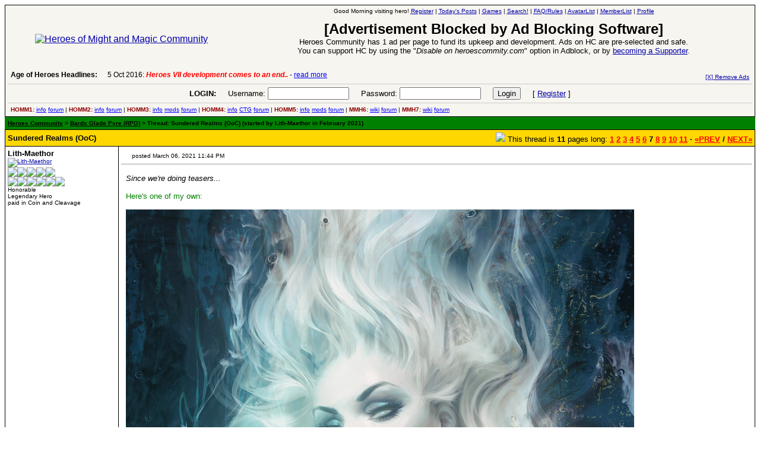

--- FILE ---
content_type: text/html
request_url: http://heroescommunity.com/viewthread.php3?TID=46798&pagenumber=7
body_size: 10409
content:
<HTML><head><meta charset=windows-1252><title>Heroes Community - Sundered Realms (OoC)</title>
<META name="keywords" content="heroes of might and magic, heroes community, might and magic heroes 7, might and magic heroes 6, heroes of might and magic 5, heroes of might and magic 4, heroes of might and magic 3, heroes of might and magic 2, might and magic heroes VII, might and magic heroes VI, heroes of might and magic V, heroes of might and magic IV, heroes of might and magic III, heroes, might, magic, 7, 6, 5, 4, 3, 2, 1, vii, vi, v, iv, iii, ii, strategy, discussion, community, forum">
<META name="description" content="Heroes Community - discussion forum for Heroes of Might and Magic 2, 3, 4, 5, 6, 7 players featuring the latest Might and Magic Heroes VII news.">
<link rel="icon" href="http://heroescommunity.com/favicon.ico" type="image/x-icon" />
<link rel="shortcut icon" href="http://heroescommunity.com/favicon.ico" type="image/x-icon" />
<STYLE type=text/css>
#page A:active {
  COLOR: #DDE6E2 ;
}
#page A:visited {
  COLOR: #DDE6E2 ;
}
#page A:hover {
  COLOR: #B8B9A2;
}
#page A:link {
  COLOR: #DDE6E2;
}
</style>
<style type="text/css">
<!--
body, table {
font-family:Verdana, Arial, Helvetica, sans-serif;
}
.tophr {
font-family:Verdana, Arial, Helvetica, sans-serif;
font-size:10px;
border-top:1px solid #CCCCCC;
padding:5px;
}
.gana {
color:darkred;
font-weight:bold;
}
.qlinks A {color:blue;}
.adnt {
color:#FFFF00;
font-family:Verdana, Arial, Helvetica, sans-serif;
font-size:12px;
line-height: 16px;
}
.adnt A {color:#FFFFFF; text-decoration:none;}
.adnt A:HOVER {color:#FFFFFF; text-decoration:underline;}
.newa {
color:#000000;
font-family:Verdana, Arial, Helvetica;
font-size:12px;
}
.newa A {color:blue; text-decoration:none;}
.newa A:HOVER {color:blue; text-decoration:underline;}
.newb {
color:#000000;
font-family:Verdana, Arial, Helvetica;
font-size:12px;
}
.newb A {color:#000000; text-decoration:none;}
.newb A:HOVER {color:#000000; text-decoration:underline;}
.sma {
color:#000000;
font-family:Verdana, Arial, Helvetica;
font-size:10px;
}
.sma A {color:#000000;}
.t_pgs {font-size:13px;}
.t_pgs A {color:red;}
.t_pgsm {font-size:30px;padding:5px;}
.t_pgsm A {color:red;}
.bf {font-size:13px;}
.bfm {font-size:18px;}
.bfm A {color:#000000;}
form {margin-bottom:0px}
#ticker{overflow:hidden;width:600px;height:14px;text-align:left}
#ticker_contents{position:relative}
#ticker_contents div{font-size:12px;position:relative;height:14px}
a#bli{color:blue}
a#ah{font-size:12px;color:black;text-decoration:none;font-weight:bold;vertical-align:top}
a#ah:hover{text-decoration:underline}
-->
</style></head>
<BODY bgcolor="#FFFFFF" link="#0000AA" alink="#000000" vlink="#000099" onload="javascript:init_ticker()" >
<center>
<table border=0 cellpadding=0 cellspacing=0 width="100%">
<TR><td bgcolor="#000000">

<table cellpadding=4 cellspacing=1 border=0 width="100%" align="center"><tr> 
<TD colspan="2" bgcolor="#F7F5F0" height="8">      	 

<table width="100%" border="0" cellspacing="0" cellpadding="0"><tr> 
<td align='center'><a href="/"><img src="http://heroescommunity.com/images/heroescommunitybig.gif" border=0 alt="Heroes of Might and Magic Community"></a><br></td><td valign=top align=center>

<font face="Verdana, Arial, Helvetica" size="1"><script type="text/javascript" src="images/ads/openx/openads.js?ads=y&adnet=w&admid=m&adnum=1&adurl=x&adzone=3&clicktag=http&showad=y"></script><script language=JavaScript><!--
function display_title() {
date = new Date();
var hours = date.getHours(); 
time_of_day = 'Good Evening';
if (hours >= 2){time_of_day = '<font color=red>Get some Sleep</font>';}
if (hours >= 5){time_of_day = 'Good Morning';}
if (hours >= 12){time_of_day = 'Good Afternoon';}
if (hours >= 18){time_of_day = 'Good Evening';} 
document.write('' + time_of_day + '');}
display_title();
var bmes="<font size='5'><b>[Advertisement Blocked by Ad Blocking Software]</b></font><br><font size=2>Heroes Community has 1 ad per page to fund its upkeep and development. Ads on HC are pre-selected and safe.<br>You can support HC by using the &quot;<i>Disable on heroescommity.com</i>&quot; option in Adblock, or by <a href='faq.php3#support' target='_blank'>becoming a Supporter</a>.<br><br></font>";
if (!atv) var atv="pgload";
function getObj(name){if (document.getElementById) return document.getElementById(name);else if (document.all) return document.all[name];}
var delay=5000;var sc_delay=25;var sc_move=40;var lw=600;var curLeft=0;var newLeft=curLeft;var totalWidth=0;var tc,ticker,scroller;var paused;
function init_scroll(){var hv1=document.getElementById("he1");hh1=hv1.offsetHeight;if (hh1 < 5 || atv != "load"){hv1.innerHTML=bmes;}
tc=getObj('ticker_contents');var news=tc.getElementsByTagName("div");var topoffset=0;
for(i=0;i<news.length;i++){news[i].style.left=totalWidth+'px';news[i].style.top=topoffset+'px';topoffset-=14;totalWidth+=lw;}paused=false;ticker=setTimeout("scroll_content()", delay);var t=getObj('ticker');t.onmouseover=stopScroll;t.onmouseout=resumeScroll;}
function init_ticker(){setTimeout(init_scroll, 100);}
function scroll_content(){newLeft=(curLeft>2*lw-totalWidth)?curLeft-lw:0;scroller=setTimeout("scroll(tc)", sc_delay);}
function scroll(obj){curLeft=(curLeft>lw+sc_move-totalWidth)? curLeft-sc_move: 0;obj.style.left=curLeft+"px";nextScroll();}
function nextScroll(){if (curLeft!=newLeft) scroller=setTimeout("scroll(tc)", sc_delay); else{ ticker=setTimeout("scroll_content()", delay);}}
function stopScroll(){if (!paused){if (ticker) clearTimeout(ticker);if (scroller) clearTimeout(scroller);paused=true;}}
function resumeScroll(){if (paused){paused=false;if (ticker || scroller) nextScroll();}}
function restore_cursor(){document.getElementsByTagName("html")[0].className = '';}
//--></script> visiting hero! <a href='member.php3' rel='nofollow'><acronym title='Click here to register and begin posting!'>Register</acronym></a> |  
<a href="search.php3?action=active" rel="nofollow"><acronym title="View the list of threads with fresh posts.">Today's Posts</acronym></a>
 | <a href='playgame.php3'><acronym title='Bored? Want to pass some time? Try HC games!'>Games</acronym></a>
 | <a href="search.php3" rel="nofollow"><acronym title="Heroes Community, Age of Heroes and Web Search!">Search!</acronym></a>
 | <a href="faq.php3" rel="nofollow" target=_blank><acronym title="Frequently Asked Questions including Board Rules">FAQ/Rules</acronym></a>
 | <a href="avatarlist.php3" rel="nofollow"><acronym title="View the complete list of avatars!">AvatarList</acronym></a>
 | <a href="memberlist.php3" rel="nofollow"><acronym title="View the complete list of members.">MemberList</acronym></a>
 | <a href="member.php3?action=editprofile" rel="nofollow"><acronym title="Click here to edit your profile.">Profile</acronym></a>
 <br><br></font>
<div id="he1"><table border='0' cellspacing='1' cellpadding='0' bgcolor='black'><tr><td><a href='http://www.youtube.com/watch?v=lEV5AFFcZ-s' target='_blank'><img src='http://heroescommunity.com/images/content-thrive.jpg' width='728' height='90' border='0'></a></td></tr></table></div>
<font size="1"><br></font></td></tr>
<tr><td colspan=2 style='padding-left:5px;'>
<table border='0' cellspacing='0' cellpadding='0' width='100%'><tr><td>
<table cellpadding='0' cellspacing='0' width='800' height='22' border='0'><tr valign='top'><td nowrap><a id='ah' href='http://www.heroesofmightandmagic.com/' target='_top'>Age of Heroes Headlines:</a> &nbsp;</td><td><div id='ticker'><div id='ticker_contents'><div>5 Oct 2016: <font color='red'><i><b>Heroes VII development comes to an end..</b></i></font> - <a href='http://www.heroesofmightandmagic.com#1' target='_top' rel='nofollow' id='bli'>read more</a></div>
<div>6 Aug 2016: <i><b>Troubled Heroes VII Expansion Release</b></i> - <a href='http://www.heroesofmightandmagic.com#2' target='_top' rel='nofollow' id='bli'>read more</a></div>
<div>26 Apr 2016: <i><b>Heroes VII XPack - Trial by Fire - Coming out in June!</b></i> - <a href='http://www.heroesofmightandmagic.com#3' target='_top' rel='nofollow' id='bli'>read more</a></div>
<div>17 Apr 2016: <i><b>Global Alternative Creatures MOD for H7 after 1.8 Patch!</b></i> - <a href='http://www.heroesofmightandmagic.com#4' target='_top' rel='nofollow' id='bli'>read more</a></div>
<div>7 Mar 2016: <i><b>Romero launches a Piano Sonata Album Kickstarter!</b></i> - <a href='http://www.heroesofmightandmagic.com#5' target='_top' rel='nofollow' id='bli'>read more</a></div>
<div>19 Feb 2016: <i><b>Heroes 5.5 RC6, Heroes VII patch 1.7 are out!</b></i> - <a href='http://www.heroesofmightandmagic.com#6' target='_top' rel='nofollow' id='bli'>read more</a></div>
<div>13 Jan 2016: <i><b>Horn of the Abyss 1.4 Available for Download!</b></i> - <a href='http://www.heroesofmightandmagic.com#7' target='_top' rel='nofollow' id='bli'>read more</a></div>
<div>17 Dec 2015: <i><b>Heroes 5.5 update, 1.6 out for H7</b></i> - <a href='http://www.heroesofmightandmagic.com#8' target='_top' rel='nofollow' id='bli'>read more</a></div>
<div>23 Nov 2015: <i><b>H7 1.4 & 1.5 patches Released</b></i> - <a href='http://www.heroesofmightandmagic.com#9' target='_top' rel='nofollow' id='bli'>read more</a></div>
<div>31 Oct 2015: <i><b>First H7 patches are out, End of DoC development</b></i> - <a href='http://www.heroesofmightandmagic.com#10' target='_top' rel='nofollow' id='bli'>read more</a></div>
<div>5 Oct 2016: <font color='red'><i><b>Heroes VII development comes to an end..</b></i></font> - <a href='http://www.heroesofmightandmagic.com#1' target='_top' rel='nofollow' id='bli'>read more</a></div>
</div></div></td></tr></table>
</td><td align='right' style='padding-right:5px;'><font face="Verdana, Arial, Helvetica" size="1"><a href='http://heroescommunity.com/faq.php3#support' rel='nofollow'>[X] Remove Ads</a></font></td></tr></table>
</td></tr>
<tr><td colspan='2' align='center' class='tophr'><form name='form' action='login.php3' METHOD='POST'><font size='2'><b>LOGIN:</b> &nbsp &nbsp Username: <input type='text' name='UserName' size='15'> &nbsp &nbsp 
Password: <input type='password' name='Password' size='15'> &nbsp &nbsp <input type='submit' name='Submit' value='Login'>
 &nbsp &nbsp [ <a href='member.php3' rel='nofollow'>Register</a> ]</font></td></form></tr>
<tr><td colspan='2' class='tophr' style='padding-bottom:2px;'>
<span class='qlinks'><span class='gana'>HOMM1:</span> <a href="http://www.heroesofmightandmagic.com/heroes1/heroesofmightandmagic1i.shtml">info</a> <a href="forumdisplay.php3?FID=6">forum</a> | 
<span class='gana'>HOMM2:</span> <a href="http://www.heroesofmightandmagic.com/heroes2/heroesofmightandmagic2ii.shtml">info</a> <a href="forumdisplay.php3?FID=6">forum</a> | 
<span class='gana'>HOMM3:</span> <a href="http://www.heroesofmightandmagic.com/heroes3/heroesofmightandmagic3iii.shtml">info</a> <a href="forumdisplay.php3?FID=12">mods</a> <a href="forumdisplay.php3?FID=6">forum</a> | 
<span class='gana'>HOMM4:</span> <a href="http://www.heroesofmightandmagic.com/heroes4/heroesofmightandmagic4iv.shtml">info</a> <a href="http://www.heroesofmightandmagic.com/heroes4card/heroes4ivcardandtilegame.shtml">CTG</a> <a href="forumdisplay.php3?FID=4">forum</a> | 
<span class='gana'>HOMM5:</span> <a href="http://www.heroesofmightandmagic.com/heroes5/heroesofmightandmagic5v.shtml">info</a> <a href="forumdisplay.php3?FID=18">mods</a> <a href="forumdisplay.php3?FID=1">forum</a> | 
<span class='gana'>MMH6:</span> <a href="http://www.heroesofmightandmagic.com/heroes6/Might_and_Magic_Heroes_6_VI">wiki</a> <a href="forumdisplay.php3?FID=20">forum</a> | 
<span class='gana'>MMH7:</span> <a href="http://www.heroesofmightandmagic.com/heroes7/Might_and_Magic_Heroes_7_VII">wiki</a> <a href="forumdisplay.php3?FID=21">forum</a>
</span></td></tr>
</table>
</td></tr></table>
</td></tr></table>
<table border='0' cellpadding='0' cellspacing='0' width='100%'><tr><td bgcolor='#000000'> 
<table cellpadding='5' cellspacing='0' border='0' width='100%'>
<tr bgcolor='green'><td><span class='sma'><b><a href='/'><acronym title='Heroes Community Home Page'>Heroes Community</acronym></a> > <a href='/forumdisplay.php3?FID=13'><acronym title='Bards Glade Pyre (RPG) Forum'>Bards Glade Pyre (RPG)</acronym></a> > Thread: Sundered Realms (OoC) (started by Lith-Maethor in February 2021)</b></span></td></tr></table></td></tr></table>
<table border='0' cellpadding='0' cellspacing='0' width='100%'><tr><td bgcolor='#000000'>
<table border='0' cellpadding='4' cellspacing='1' width='100%'>
<tr bgcolor='gold'><td colspan='2'>
<table border='0' cellpadding='0' cellspacing='0' width='100%'><tr><td class='bf'><b>Sundered Realms (OoC)</b></td><td align='right' class='t_pgs'><img src='images/multipage.gif'> This thread is <blink><b>11</b></blink> pages long: <b> <a href='viewthread.php3?TID=46798&pagenumber=1'>1</a> <a href='viewthread.php3?TID=46798&pagenumber=2'>2</a> <a href='viewthread.php3?TID=46798&pagenumber=3'>3</a> <a href='viewthread.php3?TID=46798&pagenumber=4'>4</a> <a href='viewthread.php3?TID=46798&pagenumber=5'>5</a> <a href='viewthread.php3?TID=46798&pagenumber=6'>6</a> 7 <a href='viewthread.php3?TID=46798&pagenumber=8'>8</a> <a href='viewthread.php3?TID=46798&pagenumber=9'>9</a> <a href='viewthread.php3?TID=46798&pagenumber=10'>10</a> <a href='viewthread.php3?TID=46798&pagenumber=11'>11</a> &#183; <a href='viewthread.php3?TID=46798&pagenumber=6'>&laquo;PREV</a> / <a href='viewthread.php3?TID=46798&pagenumber=8'>NEXT&raquo;</a></b></td></tr></table>
</td></tr>
<tr bgcolor="#FFFFFF"> 
<td width="15%" valign="top"> <FONT SIZE="2" face="Verdana, Arial, Helvetica"><B><A name=0>Lith-Maethor</a></B></font><BR>
<FONT SIZE="1" face="Verdana, Arial, Helvetica">
<a href='member.php3?action=viewprofile&UserName=Lith-Maethor'><img src='images/avatars/Lith-Maethor-2009.gif' border=0 alt='Lith-Maethor'></a><BR>
<img src='images/rta.gif'><img src='images/rta.gif'><img src='images/rta.gif'><img src='images/rta.gif'><img src='images/rta.gif'><br><img src='images/star.gif'><img src='images/star.gif'><img src='images/star.gif'><img src='images/star.gif'><img src='images/star.gif'><img src='images/star.gif'><BR>
Honorable<br>
Legendary Hero<br>
paid in Coin and Cleavage<BR>


</FONT> </td>
<td width="85%" bgcolor="#FFFFFF"> 
<table border="0" cellpadding="0" cellspacing="0" width="100%">
<tr>
<td width="40%"><ACRONYM TITLE="This is an icon describing the mood of the topic."><IMG SRC="images/icons/icon20.gif" BORDER=0 WIDTH=15 HEIGHT=15 ALIGN=ABSCENTER></ACRONYM><FONT SIZE="1" face="Verdana, Arial, Helvetica">
posted March 06, 2021 11:44 PM</font></td>
<td align="center" width="20%" NOWRAP><FONT SIZE="1" face="Verdana, Arial, Helvetica"></font></td>
<td width="40%">
<div align="right"><FONT SIZE="1" face="Verdana, Arial, Helvetica"></font></div>
</td>
</tr>

</table>
<HR size=1>
<table width="100%" border="0" cellspacing="4" cellpadding="4">
<tr bgcolor="">
<td>
<FONT SIZE="2" FACE="Verdana, Arial">
<i>Since we're doing teasers...</i><BR><BR><font color=green>Here's one of my own:</font><br />
<br />
<img src="https://pro2-bar-s3-cdn-cf4.myportfolio.com/3a87c4599bde55ea6e62b2756c9e48ab/fe99fb61-5328-4bb7-be22-13dd2ae1fae8_rw_1200.jpg?h=93fc20e292bc4f613ed3be602748e1b2" border=0>
<BR>____________<BR>
You are suffering from delusions of adequacy.
</FONT> 
</td>
</tr>
</table>
<HR size=1>
<table border=0 cellpadding=0 cellspacing=0><tr><td><span class="newa">&nbsp;<a href='member.php3?action=viewprofile&UserName=Lith-Maethor'><acronym title="View Lith-Maethor's Heroes Community profile.">View Profile</acronym></a> </span></td></tr></table>
</td></tr><tr bgcolor="#DEDFDF"> 
<td width="15%" valign="top"> <FONT SIZE="2" face="Verdana, Arial, Helvetica"><B><A name=0>Galatea</a></B></font><BR>
<FONT SIZE="1" face="Verdana, Arial, Helvetica">
<a href='member.php3?action=viewprofile&UserName=Galatea'><img src='images/avatars/Galatea-2012.JPG' border=0 alt='Galatea'></a><BR>
<img src='images/rta.gif'><img src='images/rta.gif'><br><img src='images/star.gif'><img src='images/star.gif'><img src='images/star.gif'><img src='images/star.gif'><img src='images/star.gif'><BR>

Supreme Hero<br>
Well, I'm Ceres!<BR>


</FONT> </td>
<td width="85%" bgcolor="#DEDFDF"> 
<table border="0" cellpadding="0" cellspacing="0" width="100%">
<tr>
<td width="40%"><ACRONYM TITLE="This is an icon describing the mood of the topic."><IMG SRC="images/icons/blank.gif" BORDER=0 WIDTH=15 HEIGHT=15 ALIGN=ABSCENTER></ACRONYM><FONT SIZE="1" face="Verdana, Arial, Helvetica">
posted March 07, 2021 09:52 AM</font></td>
<td align="center" width="20%" NOWRAP><FONT SIZE="1" face="Verdana, Arial, Helvetica"></font></td>
<td width="40%">
<div align="right"><FONT SIZE="1" face="Verdana, Arial, Helvetica"></font></div>
</td>
</tr>

</table>
<HR size=1>
<table width="100%" border="0" cellspacing="4" cellpadding="4">
<tr bgcolor="">
<td>
<FONT SIZE="2" FACE="Verdana, Arial">
O<br />
M<br />
G<br />
<br />
!!! <br />
<br />
What large <del>boobies</del> portrait!<br />
<br />
Honestly, I like the art. Really cool! <img src="images/smilies/smile.gif" border=0>
<BR>____________<BR>
<i>And she told you, laughing down to her core, so she would not cry, as she lay on your lap,<br />
"Nobody here can live forever, quiet in the grasp of dusk and summer."</i>
</FONT> 
</td>
</tr>
</table>
<HR size=1>
<table border=0 cellpadding=0 cellspacing=0><tr><td><span class="newa">&nbsp;<a href='member.php3?action=viewprofile&UserName=Galatea'><acronym title="View Galatea's Heroes Community profile.">View Profile</acronym></a> </span></td></tr></table>
</td></tr><tr bgcolor="#FFFFFF"> 
<td width="15%" valign="top"> <FONT SIZE="2" face="Verdana, Arial, Helvetica"><B><A name=0>Lith-Maethor</a></B></font><BR>
<FONT SIZE="1" face="Verdana, Arial, Helvetica">
<a href='member.php3?action=viewprofile&UserName=Lith-Maethor'><img src='images/avatars/Lith-Maethor-2009.gif' border=0 alt='Lith-Maethor'></a><BR>
<img src='images/rta.gif'><img src='images/rta.gif'><img src='images/rta.gif'><img src='images/rta.gif'><img src='images/rta.gif'><br><img src='images/star.gif'><img src='images/star.gif'><img src='images/star.gif'><img src='images/star.gif'><img src='images/star.gif'><img src='images/star.gif'><BR>
Honorable<br>
Legendary Hero<br>
paid in Coin and Cleavage<BR>


</FONT> </td>
<td width="85%" bgcolor="#FFFFFF"> 
<table border="0" cellpadding="0" cellspacing="0" width="100%">
<tr>
<td width="40%"><ACRONYM TITLE="This is an icon describing the mood of the topic."><IMG SRC="images/icons/icon20.gif" BORDER=0 WIDTH=15 HEIGHT=15 ALIGN=ABSCENTER></ACRONYM><FONT SIZE="1" face="Verdana, Arial, Helvetica">
posted March 07, 2021 10:46 AM</font></td>
<td align="center" width="20%" NOWRAP><FONT SIZE="1" face="Verdana, Arial, Helvetica"></font></td>
<td width="40%">
<div align="right"><FONT SIZE="1" face="Verdana, Arial, Helvetica"></font></div>
</td>
</tr>

</table>
<HR size=1>
<table width="100%" border="0" cellspacing="4" cellpadding="4">
<tr bgcolor="">
<td>
<FONT SIZE="2" FACE="Verdana, Arial">
<i>Eh...</i><BR><BR><font color=green>Such large portraits are fairly typical for Arcadians (even though that particular one is Avalonian)</font>
<BR>____________<BR>
You are suffering from delusions of adequacy.
</FONT> 
</td>
</tr>
</table>
<HR size=1>
<table border=0 cellpadding=0 cellspacing=0><tr><td><span class="newa">&nbsp;<a href='member.php3?action=viewprofile&UserName=Lith-Maethor'><acronym title="View Lith-Maethor's Heroes Community profile.">View Profile</acronym></a> </span></td></tr></table>
</td></tr><tr bgcolor="#DEDFDF"> 
<td width="15%" valign="top"> <FONT SIZE="2" face="Verdana, Arial, Helvetica"><B><A name=0>Galatea</a></B></font><BR>
<FONT SIZE="1" face="Verdana, Arial, Helvetica">
<a href='member.php3?action=viewprofile&UserName=Galatea'><img src='images/avatars/Galatea-2012.JPG' border=0 alt='Galatea'></a><BR>
<img src='images/rta.gif'><img src='images/rta.gif'><br><img src='images/star.gif'><img src='images/star.gif'><img src='images/star.gif'><img src='images/star.gif'><img src='images/star.gif'><BR>

Supreme Hero<br>
Well, I'm Ceres!<BR>


</FONT> </td>
<td width="85%" bgcolor="#DEDFDF"> 
<table border="0" cellpadding="0" cellspacing="0" width="100%">
<tr>
<td width="40%"><ACRONYM TITLE="This is an icon describing the mood of the topic."><IMG SRC="images/icons/blank.gif" BORDER=0 WIDTH=15 HEIGHT=15 ALIGN=ABSCENTER></ACRONYM><FONT SIZE="1" face="Verdana, Arial, Helvetica">
posted March 07, 2021 11:50 AM</font></td>
<td align="center" width="20%" NOWRAP><FONT SIZE="1" face="Verdana, Arial, Helvetica"></font></td>
<td width="40%">
<div align="right"><FONT SIZE="1" face="Verdana, Arial, Helvetica"></font></div>
</td>
</tr>

</table>
<HR size=1>
<table width="100%" border="0" cellspacing="4" cellpadding="4">
<tr bgcolor="">
<td>
<FONT SIZE="2" FACE="Verdana, Arial">
Btw, I am confused. <br />
<br />
So we have magic and technology? So this is fantasy x sci-fi(maybe not sci-fi but I don't know the term for it)?
<BR>____________<BR>
<i>And she told you, laughing down to her core, so she would not cry, as she lay on your lap,<br />
"Nobody here can live forever, quiet in the grasp of dusk and summer."</i>
</FONT> 
</td>
</tr>
</table>
<HR size=1>
<table border=0 cellpadding=0 cellspacing=0><tr><td><span class="newa">&nbsp;<a href='member.php3?action=viewprofile&UserName=Galatea'><acronym title="View Galatea's Heroes Community profile.">View Profile</acronym></a> </span></td></tr></table>
</td></tr><tr bgcolor="#FFFFFF"> 
<td width="15%" valign="top"> <FONT SIZE="2" face="Verdana, Arial, Helvetica"><B><A name=0>Lith-Maethor</a></B></font><BR>
<FONT SIZE="1" face="Verdana, Arial, Helvetica">
<a href='member.php3?action=viewprofile&UserName=Lith-Maethor'><img src='images/avatars/Lith-Maethor-2009.gif' border=0 alt='Lith-Maethor'></a><BR>
<img src='images/rta.gif'><img src='images/rta.gif'><img src='images/rta.gif'><img src='images/rta.gif'><img src='images/rta.gif'><br><img src='images/star.gif'><img src='images/star.gif'><img src='images/star.gif'><img src='images/star.gif'><img src='images/star.gif'><img src='images/star.gif'><BR>
Honorable<br>
Legendary Hero<br>
paid in Coin and Cleavage<BR>


</FONT> </td>
<td width="85%" bgcolor="#FFFFFF"> 
<table border="0" cellpadding="0" cellspacing="0" width="100%">
<tr>
<td width="40%"><ACRONYM TITLE="This is an icon describing the mood of the topic."><IMG SRC="images/icons/icon20.gif" BORDER=0 WIDTH=15 HEIGHT=15 ALIGN=ABSCENTER></ACRONYM><FONT SIZE="1" face="Verdana, Arial, Helvetica">
posted March 07, 2021 12:22 PM</font></td>
<td align="center" width="20%" NOWRAP><FONT SIZE="1" face="Verdana, Arial, Helvetica"></font></td>
<td width="40%">
<div align="right"><FONT SIZE="1" face="Verdana, Arial, Helvetica"></font></div>
</td>
</tr>

</table>
<HR size=1>
<table width="100%" border="0" cellspacing="4" cellpadding="4">
<tr bgcolor="">
<td>
<FONT SIZE="2" FACE="Verdana, Arial">
<i>Well...</i><BR><BR><font color=green>Technology in most places is still at slightly above medieval levels of tech. There are, however, some remnants from the pre-Sundering world, though not in working order most of the time. And don't expect any digital stuff to be commonplace, if present at all.</font>
<BR>____________<BR>
You are suffering from delusions of adequacy.
</FONT> 
</td>
</tr>
</table>
<HR size=1>
<table border=0 cellpadding=0 cellspacing=0><tr><td><span class="newa">&nbsp;<a href='member.php3?action=viewprofile&UserName=Lith-Maethor'><acronym title="View Lith-Maethor's Heroes Community profile.">View Profile</acronym></a> </span></td></tr></table>
</td></tr><tr bgcolor="#DEDFDF"> 
<td width="15%" valign="top"> <FONT SIZE="2" face="Verdana, Arial, Helvetica"><B><A name=0>Galatea</a></B></font><BR>
<FONT SIZE="1" face="Verdana, Arial, Helvetica">
<a href='member.php3?action=viewprofile&UserName=Galatea'><img src='images/avatars/Galatea-2012.JPG' border=0 alt='Galatea'></a><BR>
<img src='images/rta.gif'><img src='images/rta.gif'><br><img src='images/star.gif'><img src='images/star.gif'><img src='images/star.gif'><img src='images/star.gif'><img src='images/star.gif'><BR>

Supreme Hero<br>
Well, I'm Ceres!<BR>


</FONT> </td>
<td width="85%" bgcolor="#DEDFDF"> 
<table border="0" cellpadding="0" cellspacing="0" width="100%">
<tr>
<td width="40%"><ACRONYM TITLE="This is an icon describing the mood of the topic."><IMG SRC="images/icons/blank.gif" BORDER=0 WIDTH=15 HEIGHT=15 ALIGN=ABSCENTER></ACRONYM><FONT SIZE="1" face="Verdana, Arial, Helvetica">
posted March 07, 2021 03:24 PM</font></td>
<td align="center" width="20%" NOWRAP><FONT SIZE="1" face="Verdana, Arial, Helvetica"></font></td>
<td width="40%">
<div align="right"><FONT SIZE="1" face="Verdana, Arial, Helvetica"></font></div>
</td>
</tr>

</table>
<HR size=1>
<table width="100%" border="0" cellspacing="4" cellpadding="4">
<tr bgcolor="">
<td>
<FONT SIZE="2" FACE="Verdana, Arial">
I &nbsp;mean, for example, people are aware of nukes and how to make it stuff like that. Or it's just history and just a story and nobody knows know how to make it.
<BR>____________<BR>
<i>And she told you, laughing down to her core, so she would not cry, as she lay on your lap,<br />
"Nobody here can live forever, quiet in the grasp of dusk and summer."</i>
</FONT> 
</td>
</tr>
</table>
<HR size=1>
<table border=0 cellpadding=0 cellspacing=0><tr><td><span class="newa">&nbsp;<a href='member.php3?action=viewprofile&UserName=Galatea'><acronym title="View Galatea's Heroes Community profile.">View Profile</acronym></a> </span></td></tr></table>
</td></tr><tr bgcolor="#FFFFFF"> 
<td width="15%" valign="top"> <FONT SIZE="2" face="Verdana, Arial, Helvetica"><B><A name=0>Lith-Maethor</a></B></font><BR>
<FONT SIZE="1" face="Verdana, Arial, Helvetica">
<a href='member.php3?action=viewprofile&UserName=Lith-Maethor'><img src='images/avatars/Lith-Maethor-2009.gif' border=0 alt='Lith-Maethor'></a><BR>
<img src='images/rta.gif'><img src='images/rta.gif'><img src='images/rta.gif'><img src='images/rta.gif'><img src='images/rta.gif'><br><img src='images/star.gif'><img src='images/star.gif'><img src='images/star.gif'><img src='images/star.gif'><img src='images/star.gif'><img src='images/star.gif'><BR>
Honorable<br>
Legendary Hero<br>
paid in Coin and Cleavage<BR>


</FONT> </td>
<td width="85%" bgcolor="#FFFFFF"> 
<table border="0" cellpadding="0" cellspacing="0" width="100%">
<tr>
<td width="40%"><ACRONYM TITLE="This is an icon describing the mood of the topic."><IMG SRC="images/icons/icon20.gif" BORDER=0 WIDTH=15 HEIGHT=15 ALIGN=ABSCENTER></ACRONYM><FONT SIZE="1" face="Verdana, Arial, Helvetica">
posted March 07, 2021 05:26 PM</font></td>
<td align="center" width="20%" NOWRAP><FONT SIZE="1" face="Verdana, Arial, Helvetica"></font></td>
<td width="40%">
<div align="right"><FONT SIZE="1" face="Verdana, Arial, Helvetica">Edited by <a href="member.php3?action=viewprofile&UserName=Lith-Maethor">Lith-Maethor</a> at 14:54, 08 Mar 2021.</font></div>
</td>
</tr>

</table>
<HR size=1>
<table width="100%" border="0" cellspacing="4" cellpadding="4">
<tr bgcolor="">
<td>
<FONT SIZE="2" FACE="Verdana, Arial">
<i>Yes</i><BR><BR><font color=green><br />
<b>Some</b> people know they are a thing.<br />
<b>Some</b> people know how to make one.<br />
<b>Some</b> people have the resources for it.<br />
<br />
Those groups rarely overlap.<br />
<br />
<br />
On an unrelated sidenote:</font><br />
<br />
After the Sundering, the Earth has been growing steadily colder, not before the sea level rose considerably though.<br />
<br />
Some notable beasties one can expect to find in Arcadia:<br />
<br />
Cetus (sea monster), Cave Bear (extinct in RL), Firebird (glowing bird), Orthus (two-headed dog), Draconis (AKA Dacian Draco), Lynx (extinct semi-mythical variant), Bukavac (six-legged horned beast), Hydra (self-explanatory), Pegasus (winged horsie)<br />
<br />
<font color=green>With that in mind... let's see a character roster.</font><br />
<br />
<b>Count:</b> Dragan Vulkov, corrupt civil servant (Foreigner)<br />
<b>Galatea:</b> Ivana Alawi, bounty-hunter and thief (Otherworlder)<br />
<b>Geny:</b> ? Tarkas, self-proclaimed hero (Native)<br />
<b>NoobX:</b> Vosh ?, discredited academic (Otherworlder)<br />
<b>Oddball:</b> <i>Pending</i><br />
<br />
<font color=green>...I see we have a very respectable group in our hands...</font>
<BR>____________<BR>
You are suffering from delusions of adequacy.
</FONT> 
</td>
</tr>
</table>
<HR size=1>
<table border=0 cellpadding=0 cellspacing=0><tr><td><span class="newa">&nbsp;<a href='member.php3?action=viewprofile&UserName=Lith-Maethor'><acronym title="View Lith-Maethor's Heroes Community profile.">View Profile</acronym></a> </span></td></tr></table>
</td></tr><tr bgcolor="#DEDFDF"> 
<td width="15%" valign="top"> <FONT SIZE="2" face="Verdana, Arial, Helvetica"><B><A name=0>CountBezuhoff</a></B></font><BR>
<FONT SIZE="1" face="Verdana, Arial, Helvetica">
<a href='member.php3?action=viewprofile&UserName=CountBezuhoff'><img src='images/avatars/mm8-AirElemental.gif' border=0 alt='CountBezuhoff'></a><BR>
<img src='images/rta.gif'><img src='images/rta.gif'><br><img src='images/star.gif'><img src='images/star.gif'><img src='images/star.gif'><img src='images/star.gif'><img src='images/star.gif'><BR>

Supreme Hero<br>
Nihil sub sole novum<BR>


</FONT> </td>
<td width="85%" bgcolor="#DEDFDF"> 
<table border="0" cellpadding="0" cellspacing="0" width="100%">
<tr>
<td width="40%"><ACRONYM TITLE="This is an icon describing the mood of the topic."><IMG SRC="images/icons/blank.gif" BORDER=0 WIDTH=15 HEIGHT=15 ALIGN=ABSCENTER></ACRONYM><FONT SIZE="1" face="Verdana, Arial, Helvetica">
posted March 07, 2021 10:52 PM</font></td>
<td align="center" width="20%" NOWRAP><FONT SIZE="1" face="Verdana, Arial, Helvetica"></font></td>
<td width="40%">
<div align="right"><FONT SIZE="1" face="Verdana, Arial, Helvetica"></font></div>
</td>
</tr>

</table>
<HR size=1>
<table width="100%" border="0" cellspacing="4" cellpadding="4">
<tr bgcolor="">
<td>
<FONT SIZE="2" FACE="Verdana, Arial">
You forgot Noobie.<br />
<br />
The Count
<BR>____________<BR>
<img src="https://i.imgur.com/ybEj5iz.png" border=0>
</FONT> 
</td>
</tr>
</table>
<HR size=1>
<table border=0 cellpadding=0 cellspacing=0><tr><td><span class="newa">&nbsp;<a href='member.php3?action=viewprofile&UserName=CountBezuhoff'><acronym title="View CountBezuhoff's Heroes Community profile.">View Profile</acronym></a> </span></td></tr></table>
</td></tr><tr bgcolor="#FFFFFF"> 
<td width="15%" valign="top"> <FONT SIZE="2" face="Verdana, Arial, Helvetica"><B><A name=0>Galatea</a></B></font><BR>
<FONT SIZE="1" face="Verdana, Arial, Helvetica">
<a href='member.php3?action=viewprofile&UserName=Galatea'><img src='images/avatars/Galatea-2012.JPG' border=0 alt='Galatea'></a><BR>
<img src='images/rta.gif'><img src='images/rta.gif'><br><img src='images/star.gif'><img src='images/star.gif'><img src='images/star.gif'><img src='images/star.gif'><img src='images/star.gif'><BR>

Supreme Hero<br>
Well, I'm Ceres!<BR>


</FONT> </td>
<td width="85%" bgcolor="#FFFFFF"> 
<table border="0" cellpadding="0" cellspacing="0" width="100%">
<tr>
<td width="40%"><ACRONYM TITLE="This is an icon describing the mood of the topic."><IMG SRC="images/icons/blank.gif" BORDER=0 WIDTH=15 HEIGHT=15 ALIGN=ABSCENTER></ACRONYM><FONT SIZE="1" face="Verdana, Arial, Helvetica">
posted March 08, 2021 12:34 AM</font></td>
<td align="center" width="20%" NOWRAP><FONT SIZE="1" face="Verdana, Arial, Helvetica"></font></td>
<td width="40%">
<div align="right"><FONT SIZE="1" face="Verdana, Arial, Helvetica"></font></div>
</td>
</tr>

</table>
<HR size=1>
<table width="100%" border="0" cellspacing="4" cellpadding="4">
<tr bgcolor="">
<td>
<FONT SIZE="2" FACE="Verdana, Arial">
How come Nubx is an otherworlder??? I wasn't introduced to that. <img src="images/icons/icon23.gif" border=0>
<BR>____________<BR>
<i>And she told you, laughing down to her core, so she would not cry, as she lay on your lap,<br />
"Nobody here can live forever, quiet in the grasp of dusk and summer."</i>
</FONT> 
</td>
</tr>
</table>
<HR size=1>
<table border=0 cellpadding=0 cellspacing=0><tr><td><span class="newa">&nbsp;<a href='member.php3?action=viewprofile&UserName=Galatea'><acronym title="View Galatea's Heroes Community profile.">View Profile</acronym></a> </span></td></tr></table>
</td></tr><tr bgcolor="#DEDFDF"> 
<td width="15%" valign="top"> <FONT SIZE="2" face="Verdana, Arial, Helvetica"><B><A name=0>Lith-Maethor</a></B></font><BR>
<FONT SIZE="1" face="Verdana, Arial, Helvetica">
<a href='member.php3?action=viewprofile&UserName=Lith-Maethor'><img src='images/avatars/Lith-Maethor-2009.gif' border=0 alt='Lith-Maethor'></a><BR>
<img src='images/rta.gif'><img src='images/rta.gif'><img src='images/rta.gif'><img src='images/rta.gif'><img src='images/rta.gif'><br><img src='images/star.gif'><img src='images/star.gif'><img src='images/star.gif'><img src='images/star.gif'><img src='images/star.gif'><img src='images/star.gif'><BR>
Honorable<br>
Legendary Hero<br>
paid in Coin and Cleavage<BR>


</FONT> </td>
<td width="85%" bgcolor="#DEDFDF"> 
<table border="0" cellpadding="0" cellspacing="0" width="100%">
<tr>
<td width="40%"><ACRONYM TITLE="This is an icon describing the mood of the topic."><IMG SRC="images/icons/icon20.gif" BORDER=0 WIDTH=15 HEIGHT=15 ALIGN=ABSCENTER></ACRONYM><FONT SIZE="1" face="Verdana, Arial, Helvetica">
posted March 08, 2021 12:45 AM</font></td>
<td align="center" width="20%" NOWRAP><FONT SIZE="1" face="Verdana, Arial, Helvetica"></font></td>
<td width="40%">
<div align="right"><FONT SIZE="1" face="Verdana, Arial, Helvetica"></font></div>
</td>
</tr>

</table>
<HR size=1>
<table width="100%" border="0" cellspacing="4" cellpadding="4">
<tr bgcolor="">
<td>
<FONT SIZE="2" FACE="Verdana, Arial">
<i>Ahem...</i><BR><BR><font color=green>Remember when I said your characters can either be native to the setting or strangers to it that got isekai'd there? That was it.</font>
<BR>____________<BR>
You are suffering from delusions of adequacy.
</FONT> 
</td>
</tr>
</table>
<HR size=1>
<table border=0 cellpadding=0 cellspacing=0><tr><td><span class="newa">&nbsp;<a href='member.php3?action=viewprofile&UserName=Lith-Maethor'><acronym title="View Lith-Maethor's Heroes Community profile.">View Profile</acronym></a> </span></td></tr></table>
</td></tr><tr bgcolor="#FFFFFF"> 
<td width="15%" valign="top"> <FONT SIZE="2" face="Verdana, Arial, Helvetica"><B><A name=0>Oddball13579</a></B></font><BR>
<FONT SIZE="1" face="Verdana, Arial, Helvetica">
<a href='member.php3?action=viewprofile&UserName=Oddball13579'><img src='images/avatars/Oddball13579-2020.jpg' border=0 alt='Oddball13579'></a><BR>
<img src='images/rta.gif'><img src='images/rta.gif'><br><img src='images/star.gif'><img src='images/star.gif'><img src='images/star.gif'><img src='images/star.gif'><img src='images/star.gif'><BR>

Supreme Hero<br>
Grandmaster of the Hunt<BR>


</FONT> </td>
<td width="85%" bgcolor="#FFFFFF"> 
<table border="0" cellpadding="0" cellspacing="0" width="100%">
<tr>
<td width="40%"><ACRONYM TITLE="This is an icon describing the mood of the topic."><IMG SRC="images/icons/blank.gif" BORDER=0 WIDTH=15 HEIGHT=15 ALIGN=ABSCENTER></ACRONYM><FONT SIZE="1" face="Verdana, Arial, Helvetica">
posted March 08, 2021 02:41 AM</font></td>
<td align="center" width="20%" NOWRAP><FONT SIZE="1" face="Verdana, Arial, Helvetica"></font></td>
<td width="40%">
<div align="right"><FONT SIZE="1" face="Verdana, Arial, Helvetica"></font></div>
</td>
</tr>

</table>
<HR size=1>
<table width="100%" border="0" cellspacing="4" cellpadding="4">
<tr bgcolor="">
<td>
<FONT SIZE="2" FACE="Verdana, Arial">
So before I start on my character, they can basically be anything that you can imagine, and can even be from another world and planet? Am I understanding that right? 
<BR>____________<BR>
"Just slide her down a bit farther. I could wear her like a hat." - Gnomes
</FONT> 
</td>
</tr>
</table>
<HR size=1>
<table border=0 cellpadding=0 cellspacing=0><tr><td><span class="newa">&nbsp;<a href='member.php3?action=viewprofile&UserName=Oddball13579'><acronym title="View Oddball13579's Heroes Community profile.">View Profile</acronym></a> </span></td></tr></table>
</td></tr><tr bgcolor="#DEDFDF"> 
<td width="15%" valign="top"> <FONT SIZE="2" face="Verdana, Arial, Helvetica"><B><A name=0>Galatea</a></B></font><BR>
<FONT SIZE="1" face="Verdana, Arial, Helvetica">
<a href='member.php3?action=viewprofile&UserName=Galatea'><img src='images/avatars/Galatea-2012.JPG' border=0 alt='Galatea'></a><BR>
<img src='images/rta.gif'><img src='images/rta.gif'><br><img src='images/star.gif'><img src='images/star.gif'><img src='images/star.gif'><img src='images/star.gif'><img src='images/star.gif'><BR>

Supreme Hero<br>
Well, I'm Ceres!<BR>


</FONT> </td>
<td width="85%" bgcolor="#DEDFDF"> 
<table border="0" cellpadding="0" cellspacing="0" width="100%">
<tr>
<td width="40%"><ACRONYM TITLE="This is an icon describing the mood of the topic."><IMG SRC="images/icons/blank.gif" BORDER=0 WIDTH=15 HEIGHT=15 ALIGN=ABSCENTER></ACRONYM><FONT SIZE="1" face="Verdana, Arial, Helvetica">
posted March 08, 2021 04:42 AM</font></td>
<td align="center" width="20%" NOWRAP><FONT SIZE="1" face="Verdana, Arial, Helvetica"></font></td>
<td width="40%">
<div align="right"><FONT SIZE="1" face="Verdana, Arial, Helvetica"></font></div>
</td>
</tr>

</table>
<HR size=1>
<table width="100%" border="0" cellspacing="4" cellpadding="4">
<tr bgcolor="">
<td>
<FONT SIZE="2" FACE="Verdana, Arial">
<blockquote>Lith-Maethor said:<hr><font color=green>Remember when I said your characters can either be native to the setting or strangers to it that got isekai'd there? That was it.</font><hr></blockquote><br />
<br />
Yeah, but as far as I remember you only offered me "Native" and "Foreign" <img src="images/smilies/biggrin.gif" border=0>
<BR>____________<BR>
<i>And she told you, laughing down to her core, so she would not cry, as she lay on your lap,<br />
"Nobody here can live forever, quiet in the grasp of dusk and summer."</i>
</FONT> 
</td>
</tr>
</table>
<HR size=1>
<table border=0 cellpadding=0 cellspacing=0><tr><td><span class="newa">&nbsp;<a href='member.php3?action=viewprofile&UserName=Galatea'><acronym title="View Galatea's Heroes Community profile.">View Profile</acronym></a> </span></td></tr></table>
</td></tr><tr bgcolor="#FFFFFF"> 
<td width="15%" valign="top"> <FONT SIZE="2" face="Verdana, Arial, Helvetica"><B><A name=0>Lith-Maethor</a></B></font><BR>
<FONT SIZE="1" face="Verdana, Arial, Helvetica">
<a href='member.php3?action=viewprofile&UserName=Lith-Maethor'><img src='images/avatars/Lith-Maethor-2009.gif' border=0 alt='Lith-Maethor'></a><BR>
<img src='images/rta.gif'><img src='images/rta.gif'><img src='images/rta.gif'><img src='images/rta.gif'><img src='images/rta.gif'><br><img src='images/star.gif'><img src='images/star.gif'><img src='images/star.gif'><img src='images/star.gif'><img src='images/star.gif'><img src='images/star.gif'><BR>
Honorable<br>
Legendary Hero<br>
paid in Coin and Cleavage<BR>


</FONT> </td>
<td width="85%" bgcolor="#FFFFFF"> 
<table border="0" cellpadding="0" cellspacing="0" width="100%">
<tr>
<td width="40%"><ACRONYM TITLE="This is an icon describing the mood of the topic."><IMG SRC="images/icons/icon20.gif" BORDER=0 WIDTH=15 HEIGHT=15 ALIGN=ABSCENTER></ACRONYM><FONT SIZE="1" face="Verdana, Arial, Helvetica">
posted March 08, 2021 08:31 AM</font></td>
<td align="center" width="20%" NOWRAP><FONT SIZE="1" face="Verdana, Arial, Helvetica"></font></td>
<td width="40%">
<div align="right"><FONT SIZE="1" face="Verdana, Arial, Helvetica"></font></div>
</td>
</tr>

</table>
<HR size=1>
<table width="100%" border="0" cellspacing="4" cellpadding="4">
<tr bgcolor="">
<td>
<FONT SIZE="2" FACE="Verdana, Arial">
<i>Answers...</i><BR><BR><blockquote>Oddball13579 said:<hr>So before I start on my character, they can basically be anything that you can imagine, and can even be from another world and planet? Am I understanding that right?<hr></blockquote><br />
<br />
<font color=green>That, my odd sir, is correct.</font><br />
<br />
<blockquote>Galatea said:<hr>Yeah, but as far as I remember you only offered me "Native" and "Foreign" <img src="images/smilies/biggrin.gif" border=0><hr></blockquote><br />
<br />
<font color=green>You remember wrong <img src="images/smilies/tongue.gif" border=0> ...that said, you can easily make your character an otherworlder with no change whatsoever. It may actually be a good idea for your character to pop in together with Noob's.</font>
<BR>____________<BR>
You are suffering from delusions of adequacy.
</FONT> 
</td>
</tr>
</table>
<HR size=1>
<table border=0 cellpadding=0 cellspacing=0><tr><td><span class="newa">&nbsp;<a href='member.php3?action=viewprofile&UserName=Lith-Maethor'><acronym title="View Lith-Maethor's Heroes Community profile.">View Profile</acronym></a> </span></td></tr></table>
</td></tr><tr bgcolor="#DEDFDF"> 
<td width="15%" valign="top"> <FONT SIZE="2" face="Verdana, Arial, Helvetica"><B><A name=0>Galatea</a></B></font><BR>
<FONT SIZE="1" face="Verdana, Arial, Helvetica">
<a href='member.php3?action=viewprofile&UserName=Galatea'><img src='images/avatars/Galatea-2012.JPG' border=0 alt='Galatea'></a><BR>
<img src='images/rta.gif'><img src='images/rta.gif'><br><img src='images/star.gif'><img src='images/star.gif'><img src='images/star.gif'><img src='images/star.gif'><img src='images/star.gif'><BR>

Supreme Hero<br>
Well, I'm Ceres!<BR>


</FONT> </td>
<td width="85%" bgcolor="#DEDFDF"> 
<table border="0" cellpadding="0" cellspacing="0" width="100%">
<tr>
<td width="40%"><ACRONYM TITLE="This is an icon describing the mood of the topic."><IMG SRC="images/icons/blank.gif" BORDER=0 WIDTH=15 HEIGHT=15 ALIGN=ABSCENTER></ACRONYM><FONT SIZE="1" face="Verdana, Arial, Helvetica">
posted March 08, 2021 09:12 AM</font></td>
<td align="center" width="20%" NOWRAP><FONT SIZE="1" face="Verdana, Arial, Helvetica"></font></td>
<td width="40%">
<div align="right"><FONT SIZE="1" face="Verdana, Arial, Helvetica">Edited by <a href="member.php3?action=viewprofile&UserName=Galatea">Galatea</a> at 09:13, 08 Mar 2021.</font></div>
</td>
</tr>

</table>
<HR size=1>
<table width="100%" border="0" cellspacing="4" cellpadding="4">
<tr bgcolor="">
<td>
<FONT SIZE="2" FACE="Verdana, Arial">
Are you saying I'm old because I forgot? <img src="images/smilies/tongue.gif" border=0><br />
<br />
Well, I like the idea of popping in with Nubx but I hope we are not related.
<BR>____________<BR>
<i>And she told you, laughing down to her core, so she would not cry, as she lay on your lap,<br />
"Nobody here can live forever, quiet in the grasp of dusk and summer."</i>
</FONT> 
</td>
</tr>
</table>
<HR size=1>
<table border=0 cellpadding=0 cellspacing=0><tr><td><span class="newa">&nbsp;<a href='member.php3?action=viewprofile&UserName=Galatea'><acronym title="View Galatea's Heroes Community profile.">View Profile</acronym></a> </span></td></tr></table>
</td></tr><tr bgcolor="#FFFFFF"> 
<td width="15%" valign="top"> <FONT SIZE="2" face="Verdana, Arial, Helvetica"><B><A name=0>Lith-Maethor</a></B></font><BR>
<FONT SIZE="1" face="Verdana, Arial, Helvetica">
<a href='member.php3?action=viewprofile&UserName=Lith-Maethor'><img src='images/avatars/Lith-Maethor-2009.gif' border=0 alt='Lith-Maethor'></a><BR>
<img src='images/rta.gif'><img src='images/rta.gif'><img src='images/rta.gif'><img src='images/rta.gif'><img src='images/rta.gif'><br><img src='images/star.gif'><img src='images/star.gif'><img src='images/star.gif'><img src='images/star.gif'><img src='images/star.gif'><img src='images/star.gif'><BR>
Honorable<br>
Legendary Hero<br>
paid in Coin and Cleavage<BR>


</FONT> </td>
<td width="85%" bgcolor="#FFFFFF"> 
<table border="0" cellpadding="0" cellspacing="0" width="100%">
<tr>
<td width="40%"><ACRONYM TITLE="This is an icon describing the mood of the topic."><IMG SRC="images/icons/icon20.gif" BORDER=0 WIDTH=15 HEIGHT=15 ALIGN=ABSCENTER></ACRONYM><FONT SIZE="1" face="Verdana, Arial, Helvetica">
posted March 08, 2021 09:26 AM</font></td>
<td align="center" width="20%" NOWRAP><FONT SIZE="1" face="Verdana, Arial, Helvetica"></font></td>
<td width="40%">
<div align="right"><FONT SIZE="1" face="Verdana, Arial, Helvetica"></font></div>
</td>
</tr>

</table>
<HR size=1>
<table width="100%" border="0" cellspacing="4" cellpadding="4">
<tr bgcolor="">
<td>
<FONT SIZE="2" FACE="Verdana, Arial">
<font color=green>That's for you two to decide.</font>
<BR>____________<BR>
You are suffering from delusions of adequacy.
</FONT> 
</td>
</tr>
</table>
<HR size=1>
<table border=0 cellpadding=0 cellspacing=0><tr><td><span class="newa">&nbsp;<a href='member.php3?action=viewprofile&UserName=Lith-Maethor'><acronym title="View Lith-Maethor's Heroes Community profile.">View Profile</acronym></a> </span></td></tr></table>
</td></tr><tr bgcolor="#DEDFDF"> 
<td width="15%" valign="top"> <FONT SIZE="2" face="Verdana, Arial, Helvetica"><B><A name=0>Galatea</a></B></font><BR>
<FONT SIZE="1" face="Verdana, Arial, Helvetica">
<a href='member.php3?action=viewprofile&UserName=Galatea'><img src='images/avatars/Galatea-2012.JPG' border=0 alt='Galatea'></a><BR>
<img src='images/rta.gif'><img src='images/rta.gif'><br><img src='images/star.gif'><img src='images/star.gif'><img src='images/star.gif'><img src='images/star.gif'><img src='images/star.gif'><BR>

Supreme Hero<br>
Well, I'm Ceres!<BR>


</FONT> </td>
<td width="85%" bgcolor="#DEDFDF"> 
<table border="0" cellpadding="0" cellspacing="0" width="100%">
<tr>
<td width="40%"><ACRONYM TITLE="This is an icon describing the mood of the topic."><IMG SRC="images/icons/blank.gif" BORDER=0 WIDTH=15 HEIGHT=15 ALIGN=ABSCENTER></ACRONYM><FONT SIZE="1" face="Verdana, Arial, Helvetica">
posted March 08, 2021 10:28 AM</font></td>
<td align="center" width="20%" NOWRAP><FONT SIZE="1" face="Verdana, Arial, Helvetica"></font></td>
<td width="40%">
<div align="right"><FONT SIZE="1" face="Verdana, Arial, Helvetica"></font></div>
</td>
</tr>

</table>
<HR size=1>
<table width="100%" border="0" cellspacing="4" cellpadding="4">
<tr bgcolor="">
<td>
<FONT SIZE="2" FACE="Verdana, Arial">
Great! Thank you! So...<br />
<br />
When will we start? <img src="images/smilies/tongue.gif" border=0>
<BR>____________<BR>
<i>And she told you, laughing down to her core, so she would not cry, as she lay on your lap,<br />
"Nobody here can live forever, quiet in the grasp of dusk and summer."</i>
</FONT> 
</td>
</tr>
</table>
<HR size=1>
<table border=0 cellpadding=0 cellspacing=0><tr><td><span class="newa">&nbsp;<a href='member.php3?action=viewprofile&UserName=Galatea'><acronym title="View Galatea's Heroes Community profile.">View Profile</acronym></a> </span></td></tr></table>
</td></tr><tr bgcolor="#FFFFFF"> 
<td width="15%" valign="top"> <FONT SIZE="2" face="Verdana, Arial, Helvetica"><B><A name=0>Lith-Maethor</a></B></font><BR>
<FONT SIZE="1" face="Verdana, Arial, Helvetica">
<a href='member.php3?action=viewprofile&UserName=Lith-Maethor'><img src='images/avatars/Lith-Maethor-2009.gif' border=0 alt='Lith-Maethor'></a><BR>
<img src='images/rta.gif'><img src='images/rta.gif'><img src='images/rta.gif'><img src='images/rta.gif'><img src='images/rta.gif'><br><img src='images/star.gif'><img src='images/star.gif'><img src='images/star.gif'><img src='images/star.gif'><img src='images/star.gif'><img src='images/star.gif'><BR>
Honorable<br>
Legendary Hero<br>
paid in Coin and Cleavage<BR>


</FONT> </td>
<td width="85%" bgcolor="#FFFFFF"> 
<table border="0" cellpadding="0" cellspacing="0" width="100%">
<tr>
<td width="40%"><ACRONYM TITLE="This is an icon describing the mood of the topic."><IMG SRC="images/icons/icon20.gif" BORDER=0 WIDTH=15 HEIGHT=15 ALIGN=ABSCENTER></ACRONYM><FONT SIZE="1" face="Verdana, Arial, Helvetica">
posted March 08, 2021 10:31 AM</font></td>
<td align="center" width="20%" NOWRAP><FONT SIZE="1" face="Verdana, Arial, Helvetica"></font></td>
<td width="40%">
<div align="right"><FONT SIZE="1" face="Verdana, Arial, Helvetica"></font></div>
</td>
</tr>

</table>
<HR size=1>
<table width="100%" border="0" cellspacing="4" cellpadding="4">
<tr bgcolor="">
<td>
<FONT SIZE="2" FACE="Verdana, Arial">
<i>Funny you should ask...</i><BR><BR><font color=green>I'm thinking... Today.<br />
<br />
I will post something in the next few hours. Was going to take longer, but since only Geny and Court play people familiar with the setting, I can speed things up easily.</font>
<BR>____________<BR>
You are suffering from delusions of adequacy.
</FONT> 
</td>
</tr>
</table>
<HR size=1>
<table border=0 cellpadding=0 cellspacing=0><tr><td><span class="newa">&nbsp;<a href='member.php3?action=viewprofile&UserName=Lith-Maethor'><acronym title="View Lith-Maethor's Heroes Community profile.">View Profile</acronym></a> </span></td></tr></table>
</td></tr><tr bgcolor="#DEDFDF"> 
<td width="15%" valign="top"> <FONT SIZE="2" face="Verdana, Arial, Helvetica"><B><A name=0>NoobX</a></B></font><BR>
<FONT SIZE="1" face="Verdana, Arial, Helvetica">
<a href='member.php3?action=viewprofile&UserName=NoobX'><img src='images/avatars/NoobX-2019.gif' border=0 alt='NoobX'></a><BR>
<img src='images/rta.gif'><img src='images/rta.gif'><br><img src='images/star.gif'><img src='images/star.gif'><img src='images/star.gif'><img src='images/star.gif'><img src='images/star.gif'><img src='images/star.gif'><img src='images/star.gif'><BR>

Undefeatable Hero<br>
Now, this is a paradox... <BR>


</FONT> </td>
<td width="85%" bgcolor="#DEDFDF"> 
<table border="0" cellpadding="0" cellspacing="0" width="100%">
<tr>
<td width="40%"><ACRONYM TITLE="This is an icon describing the mood of the topic."><IMG SRC="images/icons/blank.gif" BORDER=0 WIDTH=15 HEIGHT=15 ALIGN=ABSCENTER></ACRONYM><FONT SIZE="1" face="Verdana, Arial, Helvetica">
posted March 08, 2021 10:48 AM</font></td>
<td align="center" width="20%" NOWRAP><FONT SIZE="1" face="Verdana, Arial, Helvetica"></font></td>
<td width="40%">
<div align="right"><FONT SIZE="1" face="Verdana, Arial, Helvetica"></font></div>
</td>
</tr>

</table>
<HR size=1>
<table width="100%" border="0" cellspacing="4" cellpadding="4">
<tr bgcolor="">
<td>
<FONT SIZE="2" FACE="Verdana, Arial">
Ayy caramba! 
<BR>____________<BR>
<blockquote>Ghost said:<hr>Door knob resembles anus tap.<hr></blockquote>
</FONT> 
</td>
</tr>
</table>
<HR size=1>
<table border=0 cellpadding=0 cellspacing=0><tr><td><span class="newa">&nbsp;<a href='member.php3?action=viewprofile&UserName=NoobX'><acronym title="View NoobX's Heroes Community profile.">View Profile</acronym></a> </span></td></tr></table>
</td></tr><tr bgcolor="#FFFFFF"> 
<td width="15%" valign="top"> <FONT SIZE="2" face="Verdana, Arial, Helvetica"><B><A name=0>CountBezuhoff</a></B></font><BR>
<FONT SIZE="1" face="Verdana, Arial, Helvetica">
<a href='member.php3?action=viewprofile&UserName=CountBezuhoff'><img src='images/avatars/mm8-AirElemental.gif' border=0 alt='CountBezuhoff'></a><BR>
<img src='images/rta.gif'><img src='images/rta.gif'><br><img src='images/star.gif'><img src='images/star.gif'><img src='images/star.gif'><img src='images/star.gif'><img src='images/star.gif'><BR>

Supreme Hero<br>
Nihil sub sole novum<BR>


</FONT> </td>
<td width="85%" bgcolor="#FFFFFF"> 
<table border="0" cellpadding="0" cellspacing="0" width="100%">
<tr>
<td width="40%"><ACRONYM TITLE="This is an icon describing the mood of the topic."><IMG SRC="images/icons/blank.gif" BORDER=0 WIDTH=15 HEIGHT=15 ALIGN=ABSCENTER></ACRONYM><FONT SIZE="1" face="Verdana, Arial, Helvetica">
posted March 08, 2021 11:35 AM</font></td>
<td align="center" width="20%" NOWRAP><FONT SIZE="1" face="Verdana, Arial, Helvetica"></font></td>
<td width="40%">
<div align="right"><FONT SIZE="1" face="Verdana, Arial, Helvetica"></font></div>
</td>
</tr>

</table>
<HR size=1>
<table width="100%" border="0" cellspacing="4" cellpadding="4">
<tr bgcolor="">
<td>
<FONT SIZE="2" FACE="Verdana, Arial">
Excellent. Now I just have to think up an alias for my horse.<br />
<br />
The Count
<BR>____________<BR>
<img src="https://i.imgur.com/ybEj5iz.png" border=0>
</FONT> 
</td>
</tr>
</table>
<HR size=1>
<table border=0 cellpadding=0 cellspacing=0><tr><td><span class="newa">&nbsp;<a href='member.php3?action=viewprofile&UserName=CountBezuhoff'><acronym title="View CountBezuhoff's Heroes Community profile.">View Profile</acronym></a> </span></td></tr></table>
</td></tr><tr bgcolor="#DEDFDF"> 
<td width="15%" valign="top"> <FONT SIZE="2" face="Verdana, Arial, Helvetica"><B><A name=0>Galatea</a></B></font><BR>
<FONT SIZE="1" face="Verdana, Arial, Helvetica">
<a href='member.php3?action=viewprofile&UserName=Galatea'><img src='images/avatars/Galatea-2012.JPG' border=0 alt='Galatea'></a><BR>
<img src='images/rta.gif'><img src='images/rta.gif'><br><img src='images/star.gif'><img src='images/star.gif'><img src='images/star.gif'><img src='images/star.gif'><img src='images/star.gif'><BR>

Supreme Hero<br>
Well, I'm Ceres!<BR>


</FONT> </td>
<td width="85%" bgcolor="#DEDFDF"> 
<table border="0" cellpadding="0" cellspacing="0" width="100%">
<tr>
<td width="40%"><ACRONYM TITLE="This is an icon describing the mood of the topic."><IMG SRC="images/icons/blank.gif" BORDER=0 WIDTH=15 HEIGHT=15 ALIGN=ABSCENTER></ACRONYM><FONT SIZE="1" face="Verdana, Arial, Helvetica">
posted March 08, 2021 11:38 AM</font></td>
<td align="center" width="20%" NOWRAP><FONT SIZE="1" face="Verdana, Arial, Helvetica"></font></td>
<td width="40%">
<div align="right"><FONT SIZE="1" face="Verdana, Arial, Helvetica"></font></div>
</td>
</tr>

</table>
<HR size=1>
<table width="100%" border="0" cellspacing="4" cellpadding="4">
<tr bgcolor="">
<td>
<FONT SIZE="2" FACE="Verdana, Arial">
Oh, I'm so excited! Can't wait! &lt;3
<BR>____________<BR>
<i>And she told you, laughing down to her core, so she would not cry, as she lay on your lap,<br />
"Nobody here can live forever, quiet in the grasp of dusk and summer."</i>
</FONT> 
</td>
</tr>
</table>
<HR size=1>
<table border=0 cellpadding=0 cellspacing=0><tr><td><span class="newa">&nbsp;<a href='member.php3?action=viewprofile&UserName=Galatea'><acronym title="View Galatea's Heroes Community profile.">View Profile</acronym></a> </span></td></tr></table>
</td></tr><TR bgcolor="gold"><TD colspan=2>

<table width="100%" border="0" cellspacing="0" cellpadding="0"><tr><td class='t_pgs'><b>Jump To: <a href='viewthread.php3?TID=34379'>&laquo; Prev Thread</a> . . . <a href='viewthread.php3?TID=45769'>Next Thread &raquo;</a></b></td><td align='right' class='t_pgs'><img src='images/multipage.gif'> This thread is <blink><b>11</b></blink> pages long: <b> <a href='viewthread.php3?TID=46798&pagenumber=1'>1</a> <a href='viewthread.php3?TID=46798&pagenumber=2'>2</a> <a href='viewthread.php3?TID=46798&pagenumber=3'>3</a> <a href='viewthread.php3?TID=46798&pagenumber=4'>4</a> <a href='viewthread.php3?TID=46798&pagenumber=5'>5</a> <a href='viewthread.php3?TID=46798&pagenumber=6'>6</a> 7 <a href='viewthread.php3?TID=46798&pagenumber=8'>8</a> <a href='viewthread.php3?TID=46798&pagenumber=9'>9</a> <a href='viewthread.php3?TID=46798&pagenumber=10'>10</a> <a href='viewthread.php3?TID=46798&pagenumber=11'>11</a> &#183; <a href='viewthread.php3?TID=46798&pagenumber=6'>&laquo;PREV</a> / <a href='viewthread.php3?TID=46798&pagenumber=8'>NEXT&raquo;</a></b></td></tr></table>

</td>
</TR>
</table></table>

<table border=0 width="100%">
  <TR> 
    <td valign=middle><font size="1" face="Verdana, Arial, Helvetica"><center><a href="post.php3?action=newpoll&FID=13" rel="nofollow"><img src="images/new_poll2.gif" border=0 alt="Post New Poll"></a>
    &nbsp; <a href="post.php3?action=newpost&FID=13" rel="nofollow"> <img src="images/new_topic2.gif" border=0 alt="Post New Topic"></a>
    &nbsp; <a href="post.php3?action=reply&TID=46798&pn=7" rel="nofollow"> <img src="images/post_reply2.gif" border=0 alt="Post New Reply"></a></center></font></td>
<td align=right>
<form name='form' action='forumdisplay.php3'><select name='FID'>
<option value='' SELECTED>JUMP TO ANOTHER FORUM</option>
<option value=''></option><option value=''>ONLINE TOURNAMENTS</option>
<option value='2'>Tournament of Honor</option>
<option value=''></option><option value=''>HEROES BOARDS</option>
<option value='6'>Library of Enlightenment</option>
<option value='12'>Heroes 3.5 - WoG and Beyond</option>
<option value='4'>Heroes 4 - Lands of Axeoth</option>
<option value='1'>Heroes 5 - Temple of Ashan</option>
<option value='18'>Heroes 5 - Modders Workshop</option>
<option value='20'>Heroes 6 - The New Beginning</option>
<option value='21'>Heroes 7 - Falcon's Last Flight</option>
<option value='22'>New Heroes - Olden Era</option>
<option value='5'>Heroes 8+ Altar of Wishes</option>
<option value='17'>Dimension Gates</option>
<option value='14'>MapHaven Guild</option>
<option value='19'>Summoners Academy</option>
<option value=''></option><option value=''>DISCUSSION BOARDS</option>
<option value='16'>Newcomers Inn</option>
<option value='3'>Tavern of the Rising Sun</option>
<option value='9'>Volcanic Wastelands</option>
<option value='15'>Other Games Exist Too</option>
<option value='13'>Bards Glade Pyre (RPG)</option>
<option value='10'>Other Side of the Monitor</option>
<option value=''></option><option value=''>COMMUNITY BOARDS</option>
<option value='11'>Age of Heroes Coliseum</option>
<option value='8'>Turban Tribunal</option>
<option value='7'>Mod Squad Headquarters</option>
</select><input type='submit' value='Go'><br><font size='1' face='Verdana, Arial, Helvetica'>Page compiled in 0.0276 seconds</font></form></td></tr>
</TABLE>
 </body></html>